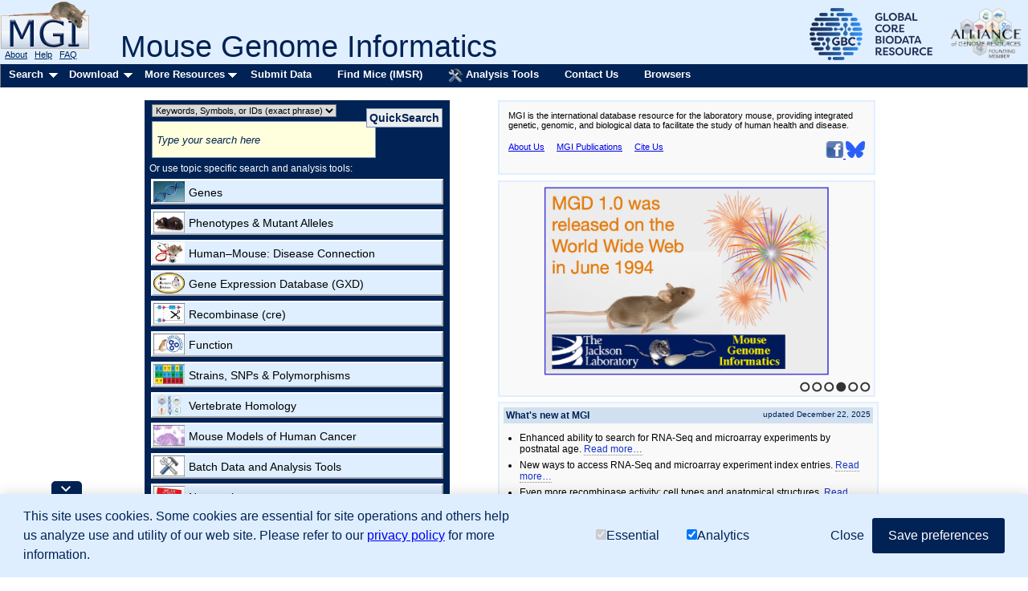

--- FILE ---
content_type: text/html
request_url: https://www.informatics.jax.org/searches/accession_report.cgi?id=MGI:96676
body_size: 12394
content:
<!DOCTYPE HTML PUBLIC "-//W3C//DTD HTML 4.01 Transitional//EN" "https://www.w3.org/TR/html4/loose.dtd">

<html>
<head>
<meta http-equiv="Content-Type" content="text/html; charset=UTF-8" />


<!-- Load GA4 library first, always define dataLayer early -->
<script>
  window.dataLayer = window.dataLayer || [];
  function gtag(){ dataLayer.push(arguments); }

  // Always register the JS timestamp
  gtag('js', new Date());

  // Check for consent before sending configuration or any events
  var consent = document.cookie.split('; ').find(c => c.startsWith('mgi_user_consent='));
  if (!consent || consent === 'mgi_user_consent=analytics') {
      gtag('config', 'G-8D61GHC97X');
      console.log("GA4 initialized with analytics consent");
  } else {
      console.log("GA4 not configured due to consent");
  }
</script>

<script async src="https://www.googletagmanager.com/gtag/js?id=G-8D61GHC97X"></script>



<!-- Combo-handled YUI JS files: -->
<script type="text/javascript" src="https://www.informatics.jax.org/webshare/js/yui-2.8.custom.min.js"></script>

<!-- jQuery -->
<script type="text/javascript" src="https://www.informatics.jax.org/webshare/js/jquery-1.10.2.min.js"></script>
<script type="text/javascript" src="https://www.informatics.jax.org/webshare/js/jquery-ui-1.11.4.js"></script>




<!-- CSS -->
<!-- YUI Reset -->
<link rel="stylesheet" type="text/css" href="https://www.informatics.jax.org/webshare/css/yui-reset.css">

<!-- Combo-handled YUI CSS files: -->
<link rel="stylesheet" type="text/css" href="https://www.informatics.jax.org/webshare/css/yui-2.8-combo.css">

<!-- MGI CSS files: -->
<link href="https://www.informatics.jax.org/webshare/css/mgi_template01.css" rel="stylesheet" type="text/css"/>







<!--===================== End Template Head  ===========================-->




<title>MGI-Mouse Genome Informatics-The international database resource for the laboratory mouse</title>

  <meta name="description" content="MGI: the international database resource for the laboratory mouse, providing integrated genetic, genomic, and biological data for researching human health and disease." />
  <meta name="keywords" content="Mouse Genome Database, Gene Expression Database, Mouse Tumor Biology, Gene Ontology, Mouse Genome Sequence Project, MGI, mgi, mgd, MGD, mice, mus musculus, murine, gene products, proteins, biochemical pathways, ontology, recombinase, transgene, knock-in, allele, phenotype, biochemical pathway" />


  <meta name="robots" content="NOODP" />
  <meta name="robots" content="NOYDIR" />

  <!-- google webmaster tools verification -->
  <meta name="google-site-verification" content="LeeU_FyrKUkjY_Fht5KShKNE1dKLOnsc3qp2ykRrVSY" />


<!-- Home Page Specific Css -->
<link rel="stylesheet" type="text/css" href="https://www.informatics.jax.org/webshare/css/homepages_template01.css" />

<!--===================== Body Start ===========================-->

</head>
<body id="body" class="yui-skin-sam">

<div id="headerContainer">
<div id="topBannerContainer" style="position:relative;">

  <div id="homePageTitle" style="position:absolute; bottom:0px; left:150px;">
    Mouse Genome Informatics
  </div>
  <div id="AGRLogo" style="float:right; padding-top: 5px; padding-right: 5px">
    <a href="https://globalbiodata.org/" target="_blank"><img src="https://www.informatics.jax.org/webshare/images/gcbr_logo.png" style="height:65px;margin-right:10px;margin-left:10px;"></a>
    <a href="https://www.alliancegenome.org/" target="_blank"><img src="https://www.informatics.jax.org/webshare/images/agr_logo_smallest.png" style="height:70px"></a>
  </div>

  <div id="logoContainer" style="position:absolute; left:0; top:0;">
    <div>
      
<a href="https://www.informatics.jax.org/" style="background-color: transparent">
 <img src="https://www.informatics.jax.org/webshare/images/mgi_logo.gif" border=0>
</a>

    </div>
    <span class="logoFooterContainer">
      
&nbsp;&nbsp;<a class="logoFooterAnchor" href="https://www.informatics.jax.org/mgihome/projects/aboutmgi.shtml">About</a>
&nbsp;&nbsp;<a class="logoFooterAnchor" href="https://www.informatics.jax.org/mgihome/homepages/help.shtml">Help</a>
&nbsp;&nbsp;<a class="logoFooterAnchor" href="https://www.informatics.jax.org/faq/FAQ.shtml">FAQ</a>

    </span>
  </div>
  

  <div style="position:absolute; top:4px; left:150px;">
    <iframe style="border:none" src="/webshare/html/notice.html" width="400" height="40"></iframe>

  </div>

</div>

<!-- Menu Bar Start -->
<div id="navBarMenu" class="yuimenubar">
<div class="bd">
<ul class="first-of-type">

  <!-- Searches Start -->
  <li class="yuimenubaritem first-of-type"><a class="yuimenubaritemlabel" href="https://www.informatics.jax.org/allsearch.shtml">Search</a>

  <div id="navBarSearch" class="yuimenu">
  <div class="bd">

    <ul class="first-of-type">
      <li class="yuimenuitem first-of-type"><a class="yuimenuitemlabel" href="https://www.informatics.jax.org/allsearch.shtml" title="">All Search Tools</a></li>


      <!-- Marker Submenu -->
      <li class="yuimenuitem"><a class="yuimenuitemlabel">Genes</a>
      <div id="navBarGenes" class="yuimenu">
      <div class="bd">
        <ul class="first-of-type">
          <li class="yuimenuitem first-of-type"><a class="yuimenuitemlabel" href="https://www.informatics.jax.org/marker/"
            onMouseOver="return overlib('Search for genes and genome features by symbol, name, location, gene ontology classification or phenotype.',ANCHOR, 'navBarGenes', ANCHORALIGN, 'UR', 'UL');" onMouseOut="nd();">
            Genes &amp; Markers Query</a></li>
          <li class="yuimenuitem"><a class="yuimenuitemlabel" href="https://www.informatics.jax.org/batch"
            onMouseOver="return overlib('Input a list of gene IDs or symbols  and retrieve other database IDs and gene attributes (e.g. phenotypes, GO).',ANCHOR, 'navBarGenes', ANCHORALIGN, 'UR', 'UL');"  onMouseOut="nd();">
            Batch Query</a></li>
          <li class="yuimenuitem"><a class="yuimenuitemlabel" href="http://jbrowse.informatics.jax.org/?data=data/GRCm39"
            onMouseOver="return overlib('Create a graphical display of genome features from regions of the mouse genome.',ANCHOR, 'navBarGenes', ANCHORALIGN, 'UR', 'UL');"  onMouseOut="nd();">
            JBrowse Genome Browser</a></li>
          <li class="yuimenuitem"><a class="yuimenuitemlabel" href="https://www.informatics.jax.org/mgv/"
            onMouseOver="return overlib('Compare genome features of de novo sequenced mouse strains.',ANCHOR, 'navBarGenes', ANCHORALIGN, 'UR', 'UL');"  onMouseOut="nd();">
            Multiple Genome Viewer (MGV)</a></li>
          <li class="yuimenuitem"><a class="yuimenuitemlabel" href="https://www.informatics.jax.org/genes.shtml">More</a></li>
        </ul>
      </div>
      </div>
      </li>


      <!-- Pheno Submenu -->
      <li class="yuimenuitem"><a class="yuimenuitemlabel">Phenotypes</a>
      <div id="navBarPhenotypes" class="yuimenu">
      <div class="bd">
        <ul class="first-of-type">
          <li class="yuimenuitem first-of-type"><a class="yuimenuitemlabel" href="https://www.informatics.jax.org/allele/"
            onMouseOver="return overlib('Search for mutations or QTL based on phenotype, human disease, mutation type, gene, or genome location.',ANCHOR, 'navBarPhenotypes', ANCHORALIGN, 'UR', 'UL');"  onMouseOut="nd();">
            Phenotypes, Alleles &amp; Diseases Query</a></li>
          <li class="yuimenuitem"><a class="yuimenuitemlabel" href="https://www.informatics.jax.org/vocab/mp_ontology"
            onMouseOver="return overlib('Search for a phenotype term to find relevant mutant genotypes.',ANCHOR, 'navBarPhenotypes', ANCHORALIGN, 'UR', 'UL');"  onMouseOut="nd();">
            Mammalian Phenotype (MP) Browser</a></li>
          <li class="yuimenuitem"><a class="yuimenuitemlabel" href="https://www.informatics.jax.org/disease"
            onMouseOver="return overlib('Browse for a human disease or condition term to find mouse models.',ANCHOR, 'navBarPhenotypes', ANCHORALIGN, 'UR', 'UL');"  onMouseOut="nd();">
            Human Disease (DO) Browser</a></li>
          <li class="yuimenuitem"><a class="yuimenuitemlabel" href="https://www.informatics.jax.org/vocab/hp_ontology"
            onMouseOver="return overlib('Search for a human phenotype ontology term to find relevant human diseases.',ANCHOR, 'navBarPhenotypes', ANCHORALIGN, 'UR', 'UL');"  onMouseOut="nd();">
            Human Phenotype (HPO) Browser</a></li>
          <li class="yuimenuitem"><a class="yuimenuitemlabel" href="https://www.informatics.jax.org/phenotypes.shtml">More</a></li>
        </ul>
      </div>
      </div>
      </li>


      <!-- Human Mouse Disease Connection -->
      <li class="yuimenuitem"><a id="navBarHMDC" class="yuimenuitemlabel" href="https://www.informatics.jax.org/diseasePortal"
        onMouseOver="return overlib('Human-Mouse: Disease Connection', ANCHOR, 'navBarHMDC', ANCHORALIGN, 1.0,0.5,0,0.5);"  onMouseOut="nd();">
        Human Disease</a>
      </li>


      <!-- Expression Submenu -->
      <li class="yuimenuitem"><a class="yuimenuitemlabel">Expression</a>
      <div id="navBarExpression" class="yuimenu">
      <div class="bd">
        <ul class="first-of-type">
          <li class="yuimenuitem"><a class="yuimenuitemlabel" href="https://www.informatics.jax.org/gxd/"
            onMouseOver="return overlib('Search for detailed gene expression assay results.',ANCHOR, 'navBarExpression', ANCHORALIGN, 'UR', 'UL');"  onMouseOut="nd();">
            Gene Expression Data Search</a></li>
          <li class="yuimenuitem first-of-type"><a class="yuimenuitemlabel" href="https://www.informatics.jax.org/gxdlit"
            onMouseOver="return overlib('Search for references on gene expression during development.',ANCHOR, 'navBarExpression', ANCHORALIGN, 'UR', 'UL');"  onMouseOut="nd();">
            Gene Expression Literature Search</a></li>
          <li class="yuimenuitem"><a class="yuimenuitemlabel" href="https://www.informatics.jax.org/vocab/gxd/anatomy/EMAPA:16039"
            onMouseOver="return overlib('Search or browse for anatomical structures; includes links to associated expression results.',ANCHOR, 'navBarExpression', ANCHORALIGN, 'UR', 'UL');"  onMouseOut="nd();">
            Mouse Developmental Anatomy Browser</a></li>
          <li class="yuimenuitem"><a class="yuimenuitemlabel" href="https://www.informatics.jax.org/vocab/cell_ontology/CL:0000000"
            onMouseOver="return overlib('Search or browse for cell types; includes links to associated expression results.',ANCHOR, 'navBarExpression', ANCHORALIGN, 'UR', 'UL');"  onMouseOut="nd();">
            Cell Ontology (CL) Browser</a></li>
          <li class="yuimenuitem"><a class="yuimenuitemlabel" href="https://www.informatics.jax.org/gxd/htexp_index"
            onMouseOver="return overlib('Search for experiments using sample metadata annotations.',ANCHOR, 'navBarExpression', ANCHORALIGN, 'UR', 'UL');"  onMouseOut="nd();">
            RNA-Seq and Microarray Experiment Search</a></li>
          <li class="yuimenuitem"><a class="yuimenuitemlabel" href="https://www.informatics.jax.org/expression.shtml">More</a></li>
        </ul>
      </div>
      </div>
      </li>

      
      <!-- Recombinase -->
      <li class="yuimenuitem"><a id="navBarCre" class="yuimenuitemlabel" href="https://www.informatics.jax.org/home/recombinase"
          onMouseOver="return overlib('Get recombinase (cre) activity data for knock-in and transgene alleles.',ANCHOR, 'navBarCre', ANCHORALIGN, 1.0,0.5,0,0.5);"  onMouseOut="nd();">
          Recombinase (cre)</a></li>


      <!-- GO Functional Annotations Submenu -->
      <li class="yuimenuitem"><a class="yuimenuitemlabel">Function</a>
      <div id="navBarFunction" class="yuimenu">
      <div class="bd">
        <ul class="first-of-type">
          <li class="yuimenuitem first-of-type"><a class="yuimenuitemlabel" href="https://www.informatics.jax.org/vocab/gene_ontology"
            onMouseOver="return overlib('Browse the Gene Ontology and mouse annotations in MGI.',ANCHOR, 'navBarFunction', ANCHORALIGN, 'UR', 'UL');"  onMouseOut="nd();">
            GO Browser</a></li>
          <li class="yuimenuitem"><a class="yuimenuitemlabel" href="https://www.informatics.jax.org/marker/"
            onMouseOver="return overlib('Search for genes and genome features by symbol, name, location, gene ontology classification or phenotype.',ANCHOR, 'navBarFunction', ANCHORALIGN, 'UR', 'UL');"  onMouseOut="nd();">
            Genes &amp; Markers Query</a></li>
          <li class="yuimenuitem"><a class="yuimenuitemlabel" href="https://www.informatics.jax.org/batch"
            onMouseOver="return overlib('Obtain sets of MGI IDs for use in GO tools.',ANCHOR, 'navBarFunction', ANCHORALIGN, 'UR', 'UL');"  onMouseOut="nd();">
            Batch Query</a></li>
          <li class="yuimenuitem"><a class="yuimenuitemlabel" href="https://www.informatics.jax.org/function.shtml">More</a></li>
        </ul>
      </div>
      </div>
      </li>


      <!-- Strains Submenu -->
      <li class="yuimenuitem"><a class="yuimenuitemlabel">Strains / SNPs</a>
      <div id="navBarStrains" class="yuimenu">
      <div class="bd">
        <ul class="first-of-type">
          <li class="yuimenuitem first-of-type"><a class="yuimenuitemlabel" href="https://www.informatics.jax.org/home/strain"
          	onMouseOver="return overlib('Search for strains by name, synonyms, or attributes.',ANCHOR, 'navBarStrains', ANCHORALIGN, 'UR', 'UL');"  onMouseOut="nd();">Strain Query</a></li>
          <li class="yuimenuitem"><a class="yuimenuitemlabel" href="https://www.informatics.jax.org/snp"
            onMouseOver="return overlib('Search for SNPs by strain(s), SNP attributes, genomic position, or associated genes.',ANCHOR, 'navBarStrains', ANCHORALIGN, 'UR', 'UL');"  onMouseOut="nd();">
            SNP Query</a></li>
          <li class="yuimenuitem"><a class="yuimenuitemlabel" href="https://www.informatics.jax.org/mgv/"
            onMouseOver="return overlib('Compare genome features of de novo sequenced mouse strains.',ANCHOR, 'navBarStrains', ANCHORALIGN, 'UR', 'UL');"  onMouseOut="nd();">
            Multiple Genome Viewer (MGV)</a></li>
          <li class="yuimenuitem"><a class="yuimenuitemlabel" href="https://www.informatics.jax.org/home/strain">More</a></li>
        </ul>
      </div>
      </div>
      </li>


      <!-- Homology Submenu -->
      <li class="yuimenuitem"><a id="navBarHomology" class="yuimenuitemlabel" href="https://www.informatics.jax.org/homology.shtml"
        onMouseOver="return overlib('Find out more about Homology relationships in MGI.',ANCHOR, 'navBarHomology', ANCHORALIGN, 1.0,0.5,0,0.5);"  onMouseOut="nd();">
        Homology</a></li>

      <!-- MTB -->
      <li class="yuimenuitem"><a id="navBarMTB" class="yuimenuitemlabel" href="https://tumor.informatics.jax.org/mtbwi/index.do"
        onMouseOver="return overlib('MMHCdb provides information on the frequency, pathology, and genetics of spontaneous and induced tumors in mice.',ANCHOR, 'navBarMTB', ANCHORALIGN, 1.0,0.5,0,0.5);"  onMouseOut="nd();">
        Tumors</a></li>

      <!-- Sequence Submenu -->
      <li class="yuimenuitem"><a class="yuimenuitemlabel">Sequence Searches</a>
      <div id="navBarSequences" class="yuimenu">
      <div class="bd">
        <ul class="first-of-type">
          <li class="yuimenuitem"><a class="yuimenuitemlabel" href="https://blast.ncbi.nlm.nih.gov/Blast.cgi"
            onMouseOver="return overlib('Search for sequence similarity using BLAST at NCBI.',ANCHOR, 'navBarSequences', ANCHORALIGN, 'UR', 'UL');"  onMouseOut="nd();">
            BLAST at NCBI</a></li>
          <li class="yuimenuitem"><a class="yuimenuitemlabel" href="http://jbrowse.informatics.jax.org/?data=data/GRCm39"
            onMouseOver="return overlib('Create a graphical display of genome features from regions of the mouse genome.',ANCHOR, 'navBarSequences', ANCHORALIGN, 'UR', 'UL');"  onMouseOut="nd();">
            JBrowse Genome Browser</a></li>
          <li class="yuimenuitem"><a class="yuimenuitemlabel" href="https://www.informatics.jax.org/batch"
            onMouseOver="return overlib('Input a list of gene IDs or symbols  and retrieve other database IDs and gene attributes (e.g. phenotypes, GO).',ANCHOR, 'navBarSequences', ANCHORALIGN, 'UR', 'UL');"  onMouseOut="nd();">
            Batch Query</a></li>
        </ul>
      </div>
      </div>
      </li>

      <!-- References Submenu -->
      <li class="yuimenuitem"><a class="yuimenuitemlabel">References</a>
      <div id="navBarReferences" class="yuimenu">
      <div class="bd">
        <ul class="first-of-type">
          <li class="yuimenuitem first-of-type"><a class="yuimenuitemlabel" href="https://www.informatics.jax.org/reference"
            onMouseOver="return overlib('Search for references (with abstracts) by title, author, journal, year, or abstract.',ANCHOR, 'navBarReferences', ANCHORALIGN, 'UR', 'UL');"  onMouseOut="nd();">
            Reference Query</a></li>
          <li class="yuimenuitem"><a class="yuimenuitemlabel" href="https://www.informatics.jax.org/gxdlit"
            onMouseOver="return overlib('Search for references on gene expression during development.',ANCHOR, 'navBarReferences', ANCHORALIGN, 'UR', 'UL');"  onMouseOut="nd();">
            Gene Expression Literature Query</a></li>
        </ul>
      </div>
      </div>
      </li>

      <!-- Vocabularies Submenu -->
      <li class="yuimenuitem"><a class="yuimenuitemlabel">Ontologies</a>
      <div id="navBarVocabularies" class="yuimenu">
      <div class="bd">
        <ul class="first-of-type">
          <li class="yuimenuitem first-of-type"><a class="yuimenuitemlabel" href="https://www.informatics.jax.org/vocab/gene_ontology"
            onMouseOver="return overlib('Browse the Gene Ontology and mouse annotations in MGI.',ANCHOR, 'navBarVocabularies', ANCHORALIGN, 'UR', 'UL');"  onMouseOut="nd();">
            GO Browser</a></li>
          <li class="yuimenuitem"><a class="yuimenuitemlabel" href="https://www.informatics.jax.org/disease"
            onMouseOver="return overlib('Browse for a human disease or condition term to find mouse models.',ANCHOR, 'navBarVocabularies', ANCHORALIGN, 'UR', 'UL');"  onMouseOut="nd();">
            Human Disease (DO) Browser</a></li>
          <li class="yuimenuitem"><a class="yuimenuitemlabel" href="https://www.informatics.jax.org/vocab/mp_ontology"
            onMouseOver="return overlib('Search for a phenotype term to find relevant mutant genotypes.',ANCHOR, 'navBarVocabularies', ANCHORALIGN, 'UR', 'UL');"  onMouseOut="nd();">
            Mammalian Phenotype (MP) Browser</a></li>
          <li class="yuimenuitem"><a class="yuimenuitemlabel" href="https://www.informatics.jax.org/vocab/gxd/anatomy/EMAPA:16039"
            onMouseOver="return overlib('Search or browse for anatomical structures; includes links to associated expression results.',ANCHOR, 'navBarVocabularies', ANCHORALIGN, 'UR', 'UL');"  onMouseOut="nd();">
            Mouse Developmental Anatomy Browser</a></li>
          <li class="yuimenuitem"><a class="yuimenuitemlabel" href="https://www.informatics.jax.org/vocab/gxd/ma_ontology"
            onMouseOver="return overlib('An extensive ontology of anatomical structures for the postnatal mouse.',ANCHOR, 'navBarVocabularies', ANCHORALIGN, 'UR', 'UL');"  onMouseOut="nd();">
            Adult Mouse Anatomy Browser</a></li>
          <li class="yuimenuitem"><a class="yuimenuitemlabel" href="https://www.informatics.jax.org/vocab/cell_ontology/CL:0000000"
            onMouseOver="return overlib('Search or browse for cell types; includes links to associated expression results.',ANCHOR, 'navBarVocabularies', ANCHORALIGN, 'UR', 'UL');"  onMouseOut="nd();">
            Cell Ontology (CL) Browser</a></li>
          <li class="yuimenuitem"><a class="yuimenuitemlabel" href="https://www.informatics.jax.org/vocab/hp_ontology"
            onMouseOver="return overlib('Search for a human phenotype ontology term to find relevant human diseases.',ANCHOR, 'navBarVocabularies', ANCHORALIGN, 'UR', 'UL');"  onMouseOut="nd();">
            Human Phenotype (HPO) Browser</a></li>
        </ul>
      </div>
      </div>
      </li>

      <!-- Non-Drop-Downs -->
      <li class="yuimenuitem"><a id="navBarBatch" class="yuimenuitemlabel" href="https://www.informatics.jax.org/batch"
        onMouseOver="return overlib('Input a list of gene IDs or symbols  and retrieve other database IDs and gene attributes (e.g. phenotypes, GO).',ANCHOR, 'navBarBatch', ANCHORALIGN, 1.0,0.5,0,0.5);"  onMouseOut="nd();">
        Batch Query</a></li>

      <li class="yuimenuitem"><a id="navBarMine" class="yuimenuitemlabel" href="https://www.mousemine.org"
        onMouseOver="return overlib('Access MGI data via InterMine.',ANCHOR, 'navBarMine', ANCHORALIGN, 1.0,0.5,0,0.5);"  onMouseOut="nd();">
        MouseMine</a></li>

      <!-- Vocabularies Submenu -->
      <li class="yuimenuitem"><a class="yuimenuitemlabel">Mouse Genome Browsers</a>
      <div id="navBarGenomeBrowsers" class="yuimenu">
      <div class="bd">
        <ul class="first-of-type">
			<li class="yuimenuitem"><a id="navBarJBrowse" class="yuimenuitemlabel" href="http://jbrowse.informatics.jax.org/?data=data/GRCm39"
				onMouseOver="return overlib('Create a graphical display of genome features from regions of the mouse genome.',ANCHOR, 'navBarJBrowse', ANCHORALIGN, 1.0,0.5,0,0.5);"  onMouseOut="nd();">
				JBrowse Genome Browser</a></li>
			<li class="yuimenuitem"><a class="yuimenuitemlabel" href="https://www.informatics.jax.org/mgv/"
				onMouseOver="return overlib('Compare genome features of de novo sequenced mouse strains.',ANCHOR, 'navBarJBrowse', ANCHORALIGN, 'UR', 'UL');"  onMouseOut="nd();">
				Multiple Genome Viewer (MGV)</a></li>
        </ul>
      </div>
      </div>
      </li>
    </ul>
  </div>
  </div>
  </li>

  <!-- Searches Dropmenu End -->


  <!-- Download Dropmenu Start -->
  <li class="yuimenubaritem"><a class="yuimenubaritemlabel" href="https://www.informatics.jax.org/downloads/reports/index.html">Download</a>
  <div id="navBarDownload" class="yuimenu">
  <div class="bd">
    <ul class="first-of-type">
      <li class="yuimenuitem first-of-type"> <a class="yuimenuitemlabel" href="https://www.informatics.jax.org/downloads/reports/index.html">All MGI Reports</a> </li>
      <li class="yuimenuitem"> <a class="yuimenuitemlabel" href="https://www.informatics.jax.org/batch">Batch Query</a> </li>
      <li class="yuimenuitem"> <a class="yuimenuitemlabel" href="https://www.informatics.jax.org/downloads/reports/index.html#marker">Genes &amp; Markers</a> </li>
      <li class="yuimenuitem"> <a class="yuimenuitemlabel" href="https://www.informatics.jax.org/downloads/reports/index.html#seq">Sequence Data</a> </li>
      <li class="yuimenuitem"> <a class="yuimenuitemlabel" href="https://www.informatics.jax.org/downloads/reports/index.html#homology">Vertebrate Homology</a> </li>
      <li class="yuimenuitem"> <a class="yuimenuitemlabel" href="https://www.informatics.jax.org/downloads/reports/index.html#go">Gene Ontology Data</a> </li>
      <li class="yuimenuitem"> <a class="yuimenuitemlabel" href="https://www.informatics.jax.org/downloads/reports/index.html#strain">Strains &amp; Polymorphisms</a> </li>
      <li class="yuimenuitem"> <a class="yuimenuitemlabel" href="https://www.informatics.jax.org/downloads/reports/index.html#expression">Gene Expression</a> </li>
      <li class="yuimenuitem"> <a class="yuimenuitemlabel" href="https://www.informatics.jax.org/downloads/reports/index.html#pheno">Phenotypic Data</a> </li>
                    <li class="yuimenuitem"> <a class="yuimenuitemlabel" href="https://www.informatics.jax.org/downloads/reports/index.html#cre">Recombinase (cre)</a> </li>              
      <li class="yuimenuitem"> <a class="yuimenuitemlabel" href="https://www.informatics.jax.org/downloads/reports/index.html#nomen">Nomenclature</a> </li>
      <li class="yuimenuitem"> <a class="yuimenuitemlabel" href="https://www.informatics.jax.org/downloads/reports/index.html#refs">References</a> </li>
      <li class="yuimenuitem"> <a class="yuimenuitemlabel" href="https://www.informatics.jax.org/downloads/reports/index.html#clonecoll">Clone Collections</a> </li>
      <li class="yuimenuitem"> <a class="yuimenuitemlabel" href="https://www.informatics.jax.org/downloads/reports/index.html#dnamap">DNA Mapping Panels</a> </li>
    </ul>
  </div>
  </div>
  </li>
  <!-- Download Dropmenu End -->
  
  
  <!-- Resources Dropmenu Start -->
  <li class="yuimenubaritem"><a class="yuimenubaritemlabel" href="https://www.informatics.jax.org/resources.shtml">More Resources</a>
  <div id="navBarResources" class="yuimenu">
  <div class="bd">
    <ul class="first-of-type">
      <li class="yuimenuitem first-of-type"> <a class="yuimenuitemlabel" href="https://www.informatics.jax.org/resources.shtml">More Resources Index</a></li>
      <li class="yuimenuitem"> <a class="yuimenuitemlabel" href="https://www.informatics.jax.org/mgihome/lists/lists.shtml">Research Community E-mail Lists</a></li>
      <li class="yuimenuitem"> <a class="yuimenuitemlabel" href="https://www.informatics.jax.org/resources.shtml#res_books">Online Books</a></li>
      <li class="yuimenuitem"> <a class="yuimenuitemlabel" href="https://www.informatics.jax.org/mgihome/nomen/index.shtml">Nomenclature Home Page</a></li>
      <li class="yuimenuitem"> <a class="yuimenuitemlabel" href="https://www.informatics.jax.org/glossary">MGI Glossary</a></li>        
      <li class="yuimenuitem"> <a class="yuimenuitemlabel" href="https://phenome.jax.org">Mouse Phenome Database (MPD)</a></li>
      <li class="yuimenuitem"> <a class="yuimenuitemlabel" href="http://www.informatics.jax.org/knockout_mice/">Deltagen and Lexicon Knockout Mice</a></li>
      <li class="yuimenuitem"> <a class="yuimenuitemlabel" href="${KOMP_HOME}" 
          id="navBarKomp" onMouseOver="return overlib('Producing and phenotyping knockout mice from the IKMC mutant ES cell line resource.',ANCHOR, 'navBarKomp', ANCHORALIGN, 'UR', 'UL');"  onMouseOut="nd();">International Mouse Phenotyping Consortium (IMPC)</a></li>
      <li class="yuimenuitem"> <a class="yuimenuitemlabel" href="https://www.jax.org/mgi-coronavirus-info">Mouse Resources For COVID-19 Research</a></li>
      <li class="yuimenuitem"> <a class="yuimenuitemlabel" href="https://www.informatics.jax.org/downloads/datasets/index.html">Contributed Data Sets</a></li>
      <li class="yuimenuitem"> <a class="yuimenuitemlabel">Community Links</a>
        <div id="navBarLinks" class="yuimenu">
          <div class="bd">
            <ul class="first-of-type">
              <li class="yuimenuitem first-of-type"><a class="yuimenuitemlabel" href="https://www.informatics.jax.org/mgihome/other/mouse_facts4.shtml">Mouse Resources & Model Organism Links</a></li>
              <li class="yuimenuitem"><a class="yuimenuitemlabel" href="https://www.informatics.jax.org/mgihome/other/phenoallele_commun_resource.shtml">Phenotypes &amp; Mutants Community Resources</a></li>
              <li class="yuimenuitem"><a class="yuimenuitemlabel" href="https://www.oxfordjournals.org/nar/database/a/" id="navBarNAR" onMouseOver="return overlib('An index of over 1500 biological databases compiled by the journal of Nucleic Acids Research. Includes links for other model organisms and species, diseases, DNA, RNA, and protein resources.',ANCHOR, 'navBarNAR', ANCHORALIGN, 'UR', 'UL');" onMouseOut="nd();">Nucleic Acids Research (Journal) Database Summary</a></li>
              <li class="yuimenuitem"><a class="yuimenuitemlabel" href="https://www.informatics.jax.org/mgihome/other/mouse_facts1.shtml">Mouse Facts</a></li>
            </ul>
          </div>
        </div>
      </li>
      <li class="yuimenuitem"> <a class="yuimenuitemlabel" href="#">Software Developer Tools</a>
        <div id="navBarSoftware" class="yuimenu">
          <div class="bd">
            <ul class="first-of-type">
              <li class="yuimenuitem first-of-type"><a class="yuimenuitemlabel" href="https://www.informatics.jax.org/mgihome/other/link_instructions.shtml">Creating Web Links to MGI</a></li>
              <li class="yuimenuitem"><a class="yuimenuitemlabel" href="https://www.mousemine.org">MouseMine</a></li>
              <li class="yuimenuitem"><a class="yuimenuitemlabel" href="https://www.informatics.jax.org/software.shtml#sql">Direct SQL Account</a></li>
              <li class="yuimenuitem"><a class="yuimenuitemlabel" href="https://www.informatics.jax.org/schema_pg/">Database Schema Browser</a></li>
              <li class="yuimenuitem"><a class="yuimenuitemlabel" href="https://www.informatics.jax.org/downloads/reports/index.html">All MGI Reports</a></li>
              <li class="yuimenuitem"><a class="yuimenuitemlabel" href="https://www.informatics.jax.org/software.shtml">More</a></li>
            </ul>
          </div>
        </div>
      </li>

    </ul>
  </div>
  </div>
  </li>
  <!-- Resources Dropmenu End -->

  <!-- Direct Links  -->
  <li class="yuimenubaritem"><a class="yuimenubaritemlabel" href="https://www.informatics.jax.org/submit.shtml">Submit Data</a></li>
  <li class="yuimenubaritem"><a class="yuimenubaritemlabel" href="https://www.findmice.org/index.jsp" title="International Mouse Strain Resource (IMSR)">Find Mice (IMSR)</a></li>
  <li class="yuimenubaritem"><a class="yuimenubaritemlabel" href="https://www.informatics.jax.org/tools.shtml" title="Analysis Tools"><img src="https://www.informatics.jax.org/webshare/images/tools.gif" alt="Analysis Tools"> Analysis Tools</a></li>      
  <li class="yuimenubaritem"><a class="yuimenubaritemlabel" href="https://www.informatics.jax.org/mgihome/support/mgi_inbox.shtml" title="Contact user support">Contact&nbsp;Us</a></li>
  <li class="yuimenubaritem"><a class="yuimenubaritemlabel" href="https://www.informatics.jax.org/mgihome/homepages/browser_compatibility.shtml" title="Browser compatibility">Browsers</a></li>

</ul>
</div>
</div>

<!-- Menu Bar End -->

</div>

<div id="templateBodyInsert"> <!-- wrapper around inserted page body -->






<div style="text-align: center;">
<div id="homePageBodyInsert" style="text-align: left;">

<style type="text/css">

  #homePageBodyInsert {
    width:920px;
    height:1000px;
    margin: 0 auto;
    margin-left: auto;
    margin-right: auto;
    position: relative;
    font-family: Verdana,Arial,Helvetica;
    /*border:1px solid;*/
  }

  #searchAndNavigationWrapper {
    position: absolute;
    top: 10px;
    left: 0px;
    width: 380px;
    padding: 0px;
    background-color: #002255;
  }

 
 #mgiMissionStatement {
    position: absolute;
    top: 10px;
    left: 440px;
    width: 460px;
    height: 83px;
    padding: 3px;
  }
  
hr.dashed {
  border-top: 1px dashed;
}

  #communityInterest{
    position: absolute;
    top: 665px;
    left: 0px;
    width: 900px;
    /*height: 225px;*/
    padding: 6px;
  }

  #randomMsgLayoutDiv {
    text-align: center;
    position: absolute;
    top: 110px;
    left: 440px;
    width: 460px;
    height: 260px;
    padding: 3px;
  }

  #mgiWhatsNew {
    position: absolute;
    top:386px;
    left: 440px;
    width: 460px;
    height: 252px;
    padding: 5px;
  }

  .minihomeAnchor {
    text-decoration: none;
    color: inherit;
  }
  .homepageButton{
    font-size:1.2em;
    width: %100;
    height: 28px;
    background-color: #DFEFFF;
    margin:6px 8px;
    border: 2px outset #ffffff ;
  }
  .homepageButtonText{
    position:relative;
    bottom:8px;
  }
  .homepageButton:hover {
    background-color:#408c99;
    color: #fff;
    border: 2px inset #ffffff ;
  }
  .homepageButton img{
    height: 26px;
    width: 39px;
    padding: 1px
  }


  .randomMsg{
    position: absolute;
    top: 9px;
    left: 47px;
	width:362px;
	height:241px;
    /*border:1px solid;*/
  }
  .randomMsgImage
  {
	width:362px;
	height:241px;
  }

  .hide { display:none; }
  .relativePos { position:relative; }

  .frontpageBulletPoints {
    padding: .7em;
  }
  .frontpageBulletPoints li {
    margin: .2em  .2em .5em .2em;
    list-style-position: outside;
    line-height: 1.2em;
    list-style-type: disc;
    margin-left: 12px;
  }
  #searchToolButton {
    font-size: 14px;
    font-family: Verdana,Arial,Helvetica;
    color: #025;
    font-weight: bolder;
    background-color: #eee;
    border: 1px #7D95B9 solid;
    padding: 3px;
    cursor: pointer;
    -moz-outline-style: none;
    outline: 0;
  }
}

.lightYellow { background-color: #ffd; }
.lightGray { background-color: #dadada; }
.italic { font-style: italic; }
</style>

<style>
    #slides {
      display: none
    }

    #slides .slidesjs-navigation {
      margin-top:-10px;
    }

    a.slidesjs-next,
    a.slidesjs-previous,
    a.slidesjs-play,
    a.slidesjs-stop {
      background-image: url(https://www.informatics.jax.org/mgihome/homepages/images/btns-next-prev.png);
      background-repeat: no-repeat;
      display:block;
      width:12px;
      height:18px;
      overflow: hidden;
      text-indent: -9999px;
      float: left;
      margin-right:5px;
    }

    a.slidesjs-next {
      margin-right:10px;
      background-position: -12px 0;
    }

    a:hover.slidesjs-next {
      background-position: -12px -18px;
    }

    a.slidesjs-previous {
      background-position: 0 0;
    }

    a:hover.slidesjs-previous {
      background-position: 0 -18px;
    }

    a.slidesjs-play {
      width:15px;
      background-position: -25px 0;
    }

    a:hover.slidesjs-play {
      background-position: -25px -18px;
    }

    a.slidesjs-stop {
      width:18px;
      background-position: -41px 0;
    }

    a:hover.slidesjs-stop {
      background-position: -41px -18px;
    }

    .slidesjs-pagination {
      margin: -16px 0 0;
      float: right;
      list-style: none;
    }

    .slidesjs-pagination li {
      float: left;
      margin: 0 1px;
      list-style-type: none;
    }

    .slidesjs-pagination li a {
      display: block;
      width: 13px;
      height: 0;
      padding-top: 13px;
      background-image: url(https://www.informatics.jax.org/mgihome/homepages/images/pagination.png);
      background-position: 0 0;
      float: left;
      overflow: hidden;
    }

    .slidesjs-pagination li a.active,
    .slidesjs-pagination li a:hover.active {
      background-position: 0 -13px
    }

    .slidesjs-pagination li a:hover {
      background-position: 0 -26px
    }

    #slides a:link,
    #slides a:visited {
      color: #333
    }

    #slides a:hover,
    #slides a:active {
      color: #9e2020
    }

    .navbar {
      overflow: hidden
    }
</style>

<div id="fb-root"></div>
<script>
(function(d, s, id) {
  var js, fjs = d.getElementsByTagName(s)[0];
  if (d.getElementById(id)) return;
  js = d.createElement(s); js.id = id;
  js.src = "//connect.facebook.net/en_US/all.js#xfbml=1";
  fjs.parentNode.insertBefore(js, fjs);
}(document, 'script', 'facebook-jssdk'));
</script>

<div id="homePageBodyInsert">

  <div id="searchAndNavigationWrapper" >

    <!-- searchtool -->
    <div class="relativePos" style="height:60px;">
      <form action="https://www.informatics.jax.org/quicksearch/summary" method="get">
      <div style='position: absolute; left:5px; top:5px;' >
      <select id="queryType" name="queryType" style="margin-left: 4px;" class="lightGray">
		<option value="exactPhrase" selected="">Keywords, Symbols, or IDs (exact phrase)</option>
		<option value="keywords">Keywords, Symbols, or IDs</option>
		<option value="mouseLocation">Mouse Location</option>
		<option value="humanLocation">Human Location</option>
      </select><br/>
      <input name="query" id="searchToolTextArea" value=" Type your search here" class="italic lightYellow"
        onFocus="if(this.defaultValue==this.value) this.value=''; $('#searchToolTextArea').removeClass('italic');"
        style="font-size:1.1em; height: 40px; width:275px;">
      </div>
      <div style='position: absolute; right:9px; top:10px;' >
      <input name="submit" id="searchToolButton"
        value="Quick&#x00A;Search" onClick="return verifySearchToolParms();"
        type="submit"  >
      </div>
      <br/>
      </form>
    </div>
    <!-- advice text -->
    <div style='padding-left:6px; padding-top:18px; color: #fff;'>
      Or use topic specific search and analysis tools:
    </div>
    <!-- genes -->
    <a class='minihomeAnchor' href='https://www.informatics.jax.org/genes.shtml'>
    <div class="homepageButton" valign="center">
      <img src="https://www.informatics.jax.org/mgihome/homepages/images/homepage_GeneLogo2.gif" border="5"></img>
      <span class='homepageButtonText'>Genes</span>
    </div>
    </a>
    <!-- pheno -->
    <a class='minihomeAnchor' href='https://www.informatics.jax.org/phenotypes.shtml'>
    <div class="homepageButton">
      <img src="https://www.informatics.jax.org/mgihome/homepages/images/homepage_PhenoLogo.jpg"></img>
      <span class='homepageButtonText'>Phenotypes &amp; Mutant Alleles</span>
    </div>
    </a>
    <!-- human disease portal -->
    <a class='minihomeAnchor' href='https://www.informatics.jax.org/humanDisease.shtml'>
    <div class="homepageButton">
      <img src="https://www.informatics.jax.org/mgihome/homepages/images/homepage_Human.jpg"></img>
      <span class='homepageButtonText'>Human&ndash;Mouse: Disease Connection &nbsp</span>
    </div>
    </a>
    <!-- gxd -->
    <a class='minihomeAnchor' href='https://www.informatics.jax.org/expression.shtml'>
    <div class="homepageButton">
      <img src="https://www.informatics.jax.org/mgihome/homepages/images/gxd_logo.png"></img>
      <span class='homepageButtonText'>Gene Expression Database (GXD)</span>
    </div>
    </a>
    <!-- recombinase -->
    <a class='minihomeAnchor' href='https://www.informatics.jax.org/home/recombinase'>
    <div class="homepageButton">
      <img src="https://www.informatics.jax.org/mgihome/homepages/images/homepage_creLogo.gif"></img>
      <span class='homepageButtonText'>Recombinase (cre)</span>
    </div>
    </a>
    <!-- function -->
    <a class='minihomeAnchor' href='https://www.informatics.jax.org/function.shtml'>
    <div class="homepageButton">
      <img src="https://www.informatics.jax.org/mgihome/homepages/images/homepage_GOLogo.gif"></img>
      <span class='homepageButtonText'>Function</span>
    </div>
    </a>
    <!-- strains, SNPs & polymorphisms  -->
    <a class='minihomeAnchor' href='https://www.informatics.jax.org/home/strain'>
    <div class="homepageButton">
      <img src="https://www.informatics.jax.org/mgihome/homepages/images/homepage_StrainLogo.jpg"></img>
      <span class='homepageButtonText'>Strains, SNPs & Polymorphisms </span>
    </div>
    </a>
    <!-- homology -->
    <a class='minihomeAnchor' href='https://www.informatics.jax.org/homology.shtml'>
    <div class="homepageButton">
      <img src="https://www.informatics.jax.org/mgihome/homepages/images/Ortho.png"></img>
      <span class='homepageButtonText'>Vertebrate Homology</span>
    </div>
    </a>
    <!-- Tumors -->
    <a class='minihomeAnchor' href="http://tumor.informatics.jax.org/mtbwi/index.do" >
    <div class="homepageButton">
      <img src="https://www.informatics.jax.org/mgihome/homepages/images/homepage_MTBLogo.jpg"></img>
      <span class='homepageButtonText'>Mouse Models of Human Cancer</span>
    </div>
    </a>
    <!-- tools -->
    <a class='minihomeAnchor' href='https://www.informatics.jax.org/batch_data.shtml'>
    <div class="homepageButton">
      <img src="https://www.informatics.jax.org/mgihome/homepages/images/homepage_BatchLogo.jpg"></img>
      <span class='homepageButtonText'>Batch Data and Analysis Tools</span>
    </div>
    </a>
    <!-- nomenclature -->
    <a class='minihomeAnchor' href='https://www.informatics.jax.org/mgihome/nomen/index.shtml'>
    <div class="homepageButton">
      <img src="https://www.informatics.jax.org/mgihome/homepages/images/homepage_NomenLogo.jpg"></img>
      <span class='homepageButtonText'>Nomenclature</span>
    </div>
    </a>
    <!-- spacer-->
    <div style='height:8px;'></div>
    <!-- getting started-->
    <div style="margin:6px;" class="blueBorder boxBG" >
      <div class="boxTitle" style="margin-bottom:4px;">
        <div class="left">Getting Started:</div>
      </div>
      <div>
      <table>
      	<tr valign="left" padding=10px;>
        <td>
          <ul>
          <li>
            <a class='' href='https://www.informatics.jax.org/mgihome/other/homepage_IntroMouse.shtml' >
              Introduction to mouse genetics &nbsp;&nbsp;
            </a>
          </li>
          <li>
          	<a class='' href='https://www.informatics.jax.org/mgihome/other/homepage_usingMGI.shtml' >
          How to use MGI (Text &amp; Video)
          	</a>
          </li>
          <li>
            <a class='' href='https://www.informatics.jax.org/mgihome/support/Cre2022tutorial.pdf' >
          Cre Portal Tutorial
          	</a>
          </li>
          </ul>
      	</td>
      	<td>
      	<img src="https://www.informatics.jax.org/mgihome/homepages/images/FAQ_mouse.jpg" height="65" width="91"></img>
      	</td>
      	</tr>
      </table>
    </div>

    </div>
  </div> <!--id="searchAndNavigationWrapper" -->

<div id="mgiMissionStatement" class="blueBorder boxBG" >
    <div style="margin:8px;">
    <span style="font-size: 0.9em;">MGI is the international database resource for the laboratory mouse,
    providing integrated genetic, genomic, and biological data to facilitate
    the study of human health and disease.<br></span>
    <br><a href="https://www.informatics.jax.org/mgihome/projects/aboutmgi.shtml"><span style="font-size: 0.9em;">About Us</span></a>&nbsp;&nbsp;&nbsp;&nbsp;
    <a href="https://www.informatics.jax.org/mgihome/other/publications.shtml"><span style="font-size: 0.9em;">MGI Publications</span></a>&nbsp;&nbsp;&nbsp;&nbsp;
    <a href="https://www.informatics.jax.org/mgihome/other/citation.shtml"> <span style="font-size: 0.9em;">Cite Us</span></a>
    <div class="right"><a href="https://www.facebook.com/mgi.informatics" target="_blank">
<img src="https://www.informatics.jax.org/mgihome/homepages/images/transparent-facebook-logo-icon.png"height="21" width="37"></img>
</a>
<a href="https://bsky.app/profile/mousegenome.bsky.social" target="_blank">
<img src="https://www.informatics.jax.org/mgihome/homepages/images/bluesky-icon.png" height="21" width="24"></img></a></div>
    </div>
  </div>

  <div id="randomMsgLayoutDiv" class="blueBorder boxBG">
    <div id="slides" class="relativePos">

    <a href="https://www.informatics.jax.org/mgihome/news/whatsnew.shtml#july28_2025"><img class='randomMsgImage' src="https://www.informatics.jax.org/mgihome/homepages/images/Carousel_GXD_CLBrowser.png"></img></a>
    <a href="https://www.informatics.jax.org/mgihome/news/news_2024.shtml#dec30_2024"><img class='randomMsgImage' src="https://www.informatics.jax.org/mgihome/homepages/images/Carousel_ProfileSearch2.png"></img></a>
    <a href="https://www.informatics.jax.org/mgihome/news/news_2024.shtml#july15_2024"><img class='randomMsgImage' src="https://www.informatics.jax.org/mgihome/homepages/images/Carousel_MoreSNPs.png"></img></a>
    <a href="https://www.informatics.jax.org/mgihome/news/news_2024.shtml#jun1_2024"><img class='randomMsgImage' src="https://www.informatics.jax.org/mgihome/homepages/images/Carousel_30years.png"></img></a>
    <a href="https://www.informatics.jax.org/mgihome/news/news_2024.shtml#jan22_2024"><img class='randomMsgImage' src="https://www.informatics.jax.org/mgihome/homepages/images/Carousel_SNPmouseover.png"></img></a>
    <a href="https://globalbiodata.org/what-we-do/global-core-biodata-resources/" target="_blank"><img class="randomMsgImage" src="https://www.informatics.jax.org/mgihome/homepages/images/Carousel_GCBR.png"></img></a>

    </div>
  </div>

  <div id="mgiWhatsNew" class="blueBorder boxBG" >
    <div class="boxTitle">
      <div class="left">What's new at MGI</div>
      <div class="right small">updated December 22, 2025</div>
    </div>
    <ul class="frontpageBulletPoints">
     <li>Enhanced ability to search for RNA-Seq and microarray experiments by postnatal age. <a class="homeLink" href="https://www.informatics.jax.org/mgihome/news/whatsnew.shtml#january01_2026">Read more&hellip;</a></li>
     <li>New ways to access RNA-Seq and microarray experiment index entries. <a class="homeLink" href="https://www.informatics.jax.org/mgihome/news/whatsnew.shtml#january01_2026">Read more&hellip;</a></li>
     <li>Even more recombinase activity: cell types and anatomical structures. <a class="homeLink" href="https://www.informatics.jax.org/mgihome/news/whatsnew.shtml#january01_2026">Read more&hellip;</a></li>
     <li>New Cell Ontology Browser and Filtering by Cell Type. <a class="homeLink" href="https://www.informatics.jax.org/mgihome/news/whatsnew.shtml#july28_2025">Read more&hellip;</a></li>
     <li>RNA-seq experiment type querying now available in the RNA-Seq and Microarray Experiment Search. <a class="homeLink" href="https://www.informatics.jax.org/mgihome/news/whatsnew.shtml#july28_2025">Read more&hellip;</a></li>
     <li>MGI SNP Function Classes are back and new Regulates Expression Relationships are now displayed on Gene pages. <a class="homeLink" href="https://www.informatics.jax.org/mgihome/news/whatsnew.shtml#apr7_2025">Read more&hellip;</a></li>
    </ul>
    <!--<br>-->
    <div class="left"><a class="homeLink small" href="https://www.informatics.jax.org/mgihome/homepages/stats/all_stats.shtml">MGI Statistics</a></div>
    <div class="right"><a class="homeLink small" href="https://www.informatics.jax.org/mgihome/news/whatsnew.shtml">More MGI news</a></div>
  </div>

  <div id="communityInterest" class="blueBorder boxBG" >
    <div class="boxTitle">
      <div class="left">Community Interest</div>
    </div>
    <br>
    <span class="bold">MGI Workshops</span>
    	<br>
    	<!--<tr><td align="left">May 4, 2018 </td><td>&nbsp;&nbsp;&nbsp;</td><td align="left">The Centre for Phenogenomics, Toronto</a></td></tr>
<br>
<tr><td align="left">March 20, 2018 </td><td>&nbsp;&nbsp;&nbsp;</td><td align="left"><a href="https://docs.google.com/forms/d/e/1FAIpQLSeq5uqmWbBKckWA0jdY8zruCPjC1sL6z36nvRMbQ8ivd667Aw/viewform?usp=sf_link">UCLA, Los Angeles</a></td></tr>  -->
		<ul>
		 <li>If you would like to host an MGI workshop at your institution,
          <a href="https://www.informatics.jax.org/mgihome/support/mgi_inbox.shtml">contact User Support</a> to discuss the <a href="https://www.informatics.jax.org/mgihome/support/Roadshow_description.pdf">details</a>.</li>
         <li>A typical MGI workshop includes a brief presentation (<a href="https://www.informatics.jax.org/mgihome/support/2017workshop.pptx">sample</a>) and a hands-on, interactive tutorial (<a href="https://www.informatics.jax.org/mgihome/support/MGI_HandoutSept2024.pdf">sample</a>).</li>
		  <li>If you would like to schedule a remote interactive session to learn to use MGI,  <a href="https://www.informatics.jax.org/mgihome/support/mgi_inbox.shtml" title="Contact user support">contact User Support</a> to discuss the details.</li>
		</ul>
	<span class='bold' style='margin-top:8px;'>Research Highlights</span>
    <ul>
       <li>Improving laboratory animal genetic reporting: LAG-R guidelines. <a href="https://www.nature.com/articles/s41467-024-49439-y" target="_blank">Nat Commun</a>. 2024. 2024 Jul 2;15(1):5574.</li>
       <li>Into the Wild: A novel wild-derived inbred strain resource expands the genomic and phenotypic diversity of laboratory mouse models. <a href="https://journals.plos.org/plosgenetics/article?id=10.1371/journal.pgen.1011228" target="_blank">PLoS Genetics</a>. 2024. Apr 10;20(4):e1011228.</li>
       <li>Resolution of structural variation in diverse mouse genomes reveals chromatin remodeling due to transposable elements. <a href="https://www.sciencedirect.com/science/article/pii/S2666979X23000575?via%3Dihub" target="_blank">Cell Genom</a>. 2023 Apr 5;3(5):100291.</li>
    	<!--<li>The JAX Synteny Browser for mouse-human comparative genomics. <a href="https://link.springer.com/article/10.1007/s00335-019-09821-4" target="_blank">Mamm Genome</a>. 2019 Dec;30(11-12):353-36.</li>-->
    	
    </ul>
	<b>Other Resources</b><br>
	<p><a href="https://www.jax.org/mgi-coronavirus-info" target="_blank">Mouse Resources For COVID-19 Research</a>. The information in this resource summarizes information about mouse strains and genes relevant to the study of coronavirus infection and pathology.
</p>
    <p>The <a href="https://www.mousephenotype.org">International Mouse Phenotyping Consortium</a> project is systematically phenotyping knockout mice from the mutant ES cells produced by the International Mouse Knockout Consortium. Data will be integrated into MGI as available.</p>
  </div>

</div>

      <script src="https://www.informatics.jax.org/mgihome/homepages/jquery.slides.min.js"></script>
<script>
    /* slide library is from http://www.slidesjs.com/ */
    var choice = Math.floor(Math.random() * $('.randomMsgImage').length);
    $(function() {
      $('#slides').slidesjs({
	start: choice + 1,
        width: 362,
        height: 200,
	navigation: {
	  active: false,
	  effect: "fade"
	},
	pagination: {
	  active: true,
	  effect: "fade"
	},
        play: {
          active: false,
	  effect: "fade",
          auto: true,
          interval: 10000,
          swap: true,
          pauseOnHover: true,
          restartDelay: 10000
        },
	effect: {
	  fade: {
	    speed: 600,
	    crossfade: true
	  }
	}
      });
    });
</script>

<table style="font-size:12" border=0 width="100%">

<tr>
 <td colspan="3"><HR noshade="noshade"/ color="#d0e0f0" width="100%">
  <center style="font-size:10px;">
  <span style="float: left;">Contributing Projects:</span> <br>
    Mouse Genome Database&nbsp;(MGD), Gene Expression Database&nbsp;(GXD), Mouse Models of Human Cancer database (MMHCdb) (formerly Mouse Tumor Biology&nbsp;(MTB)), Gene&nbsp;Ontology&nbsp;(GO)
  </center>
 </td>
</tr>

<tr>
 <td width="33%" style="font-size:9px;">
  <A HREF="https://www.informatics.jax.org/mgihome/other/citation.shtml">
      Citing These Resources</A> <BR>
  <A HREF="https://www.informatics.jax.org/mgihome/other/mgi_funding.shtml">
      Funding Information</A> <BR>
  <A HREF="https://www.informatics.jax.org/mgihome/other/copyright.shtml">
      Warranty Disclaimer, Privacy Notice, Licensing, & Copyright</A> <BR>
    Send questions and comments to
  <A HREF="https://www.informatics.jax.org/mgihome/support/mgi_inbox.shtml">
      User Support</A>.
 </td>
 <td WIDTH="34%" ALIGN=center style="font-size:9px;">
    last database update<BR>
    01/20/2026<BR>
    MGI 6.24
  </td>
  <td WIDTH="33%" ALIGN=right style="font-size:9px;">
    <A HREF="https://www.jax.org/" border=0 style="background-color: transparent">
    <IMG SRC="https://www.informatics.jax.org/webshare/images/jax_logo_small.png" BORDER=0 ALT="The Jackson Laboratory"></A>
 </td>
</tr>

<tr>
 <td colspan="3">
  <HR noshade="noshade"/ color="#d0e0f0" width="100%">
 </td>
</tr>

</table>

<!-- JavaScript -->
<script type="text/javascript" src="https://www.informatics.jax.org/webshare/js/mgi_template01.js"></script>


<script>
setTimeout(function() {
	overlib('Building initial tooltip...',ANCHOR, 'templateBodyInsert', ANCHORALIGN, 'UR', 'UL');
	setTimeout(function() {
		nd();
		}, 500);
	}, 500);
</script>

<style><!-- needed for formatting of overlib popups on pages using bootstrap -->
#overDiv table tr td table { background-color: #EFEFEF; }
.overlibBGClass tr td table { background-color: #EFEFEF; }
</style>

 <style>
.ccb-panel {
    overflow: hidden;
    font-family: Helvetica,Calibri,Arial,sans-serif;
    font-size: 16px;
    line-height: 1.5em;
    -webkit-transition: bottom 1s;
    transition: bottom 1s;
    position: fixed;
    bottom: -105px;
    right: 0;
    left: 0;
    z-index: 9999;
}

.ccb-panel.show {
    bottom: 0 !important;
}

.ccb-pannel.prop{
    bottom: -80px;
}

.ccb-tag {
    margin-left: 5%;
    background: #002255;
    border-radius: 5px 5px 0 0;
    color: #fff;
    width: 32px;
    height: 14px;
    padding-left: 6px;
    padding-bottom: 2px;
}

.ccb-tag:hover {
    cursor: pointer;
}

.ccb-panel svg[name="uparrow"] {
    display: block;
}
.ccb-panel svg[name="downarrow"] {
    display: none;
}
.ccb-panel.show svg[name="uparrow"] {
    display: none;
}
.ccb-panel.show svg[name="downarrow"] {
    display: block;
    position: relative;
    top: -2px;
}

.ccb-body{
    display: -webkit-box;
    display: -ms-flexbox;
    display: flex;
    -webkit-box-orient: horizontal;
    -webkit-box-direction: normal;
        -ms-flex-direction: row;
            flex-direction: row;
    -webkit-box-align: center;
        -ms-flex-align: center;
            align-items: center;
    -webkit-box-pack: justify;
        -ms-flex-pack: justify;
            justify-content: space-between;
    background: #deeeff;
    color: #002255;
    padding: 1em 1.8em; 
    box-shadow: 0 0px 16px rgba(0, 0, 0, .15);
}

.ccb-panel.show .ccb-body{
    box-shadow: 0 0px 16px rgba(0, 0, 0, .15);
}
.ccb-body > .message{
    height: 72px;
    max-width: 50%;
    overflow: scroll;
}
.ccb-panel .checkbox-inline{
    position: relative;
    display: inline-block;
    padding-right: 20px;
    margin-bottom: 0;
    font-weight: 400;
    vertical-align: middle;
    cursor: pointer;
}
.ccb-panel .checkbox-inline:last-child{
    padding-right: 0;
}
.ccb-panel .checkbox-inline.disabled, fieldset[disabled] {
    cursor: not-allowed;
}
.ccb-panel .checkbox-inline + .checkbox-inline {
    margin-top: 0;
    margin-left: 10px; 
}

.ccb-options {
    display: -webkit-box;
    display: -ms-flexbox;
    display: flex;
    -webkit-box-align: center;
    -ms-flex-align: center;
    align-items: center;
    -ms-flex-line-pack: justify;
    align-content: space-between
}

.ccb-button {
    margin: 0 10px 0 0;
    -webkit-transition: all 100ms ease-in-out;
    transition: all 100ms ease-in-out;
}
.ccb-button:last-child {
    margin: 0;
}

.ccb-button:hover {
    cursor: pointer;
}

.ccb-button.allow{
    background: #002255;
    color: #fff;
    padding: 10px 20px;
    border-radius: 3px;
}

.ccb-button.allow:hover{
    background: green;
}


@media print {
    .ccb-panel {
        display: none
    }
}

</style>

<div id="ccBanner" class="ccb-panel" >
    <div class="ccb-tag">

    <!-- up arrow -->
    <svg name="uparrow" mlns="http://www.w3.org/2000/svg" height="24px" viewBox="0 -960 960 960" width="24px" fill="#fff"><path d="m256-424-56-56 280-280 280 280-56 56-224-223-224 223Z"/></svg>

    <!-- down arrow -->
    <svg name="downarrow" xmlns="http://www.w3.org/2000/svg" height="24px" viewBox="0 -960 960 960" width="24px" fill="#fff"><path d="M480-345 240-585l56-56 184 183 184-183 56 56-240 240Z"/></svg>

    </div>
    <div class="ccb-body" role="dialog" aria-live="polite" aria-label="cookieconsent" aria-describedby="cookieconsent">
        <!--googleoff: all-->
        <div class="message">
            This site uses cookies.
            Some cookies are essential for site operations and others help us analyze use and utility of our web site. 
            Please refer to our
            <a class="cc-link" href="/mgihome/other/copyright.shtml" 
               role="button" tabindex="0" rel="noopener noreferrer nofollow" target="_blank">privacy policy</a>
            for more information.
        </div>
        <form>
            <label class="checkbox-inline">
                <input type="checkbox" name="essential" value="essential" checked="" disabled="">Essential</label>
            <label class="checkbox-inline">
                <input id="Analytics" type="checkbox" name="analytics" value="analytics" checked="">Analytics</label>
        </form>
        <div class="ccb-options">
            <a class="ccb-button deny" aria-label="deny cookies" role="button" tabindex="0">Close</a>
            <a class="ccb-button allow " aria-label="allow cookies" role="button" tabindex="0">Save preferences</a>
        </div>
        <!--googleon: all-->
    </div>
</div>

<script>
(function () {
    const cookieName = "mgi_user_consent"
    const banner = document.getElementById('ccBanner')
    const tag = banner.querySelector('.ccb-tag')
    const closeButton = banner.querySelector('.ccb-button.deny')
    const saveButton = banner.querySelector('.ccb-button.allow')
    const cbEssential = banner.querySelector('input[name="essential"]')
    const cbAnalytics = banner.querySelector('input[name="analytics"]')

    function showBanner () {
        initCookieBannerCheckboxes()
        banner.classList.add('show');
    }

    function hideBanner () {
        banner.classList.remove('show');
    }

    function toggleBanner () {
        if (banner.classList.contains('show')){
            hideBanner()
        } else {
            showBanner()
        }
    }

    function parseCookies () {
        const c = document.cookie
        const cs = c.split(';').map(x => x.trim()).filter(x=>x).reduce((a,v) => {
            cc = v.split('=')   
            a[cc[0]] = cc[1]
            return a
        }, {})
        return cs
    }

    function getPrefs() {
        return parseCookies()[cookieName]
    }

    function savePrefs() {
        const val = cbAnalytics.checked ? cbAnalytics.value : cbEssential.value;
        const sixMonthsInMs = 183 * 24 * 60 * 60 * 1000
        const expires = new Date(Date.now() + sixMonthsInMs)
        const expiresUtc = expires.toUTCString()
        const prefsCookie = cookieName + "=" + val + ';expires=' + expiresUtc + ';path=/';
        document.cookie = prefsCookie
    }

    function initCookieBannerCheckboxes() {
        cbEssential.checked = true
        cbAnalytics.checked = (!getPrefs() || getPrefs() === "analytics")
    }

    function saveAndClose () {
        savePrefs()
        hideBanner()
    }

    tag.addEventListener('click', toggleBanner)
    closeButton.addEventListener('click', hideBanner)
    saveButton.addEventListener('click', saveAndClose)

    if (! getPrefs()) {
        showBanner()
    }
}());

</script>



</div> <!--id="homePageBodyInsert"-->
</div> <!--id="homePageBodyWrapper"-->
</body>
</html>


